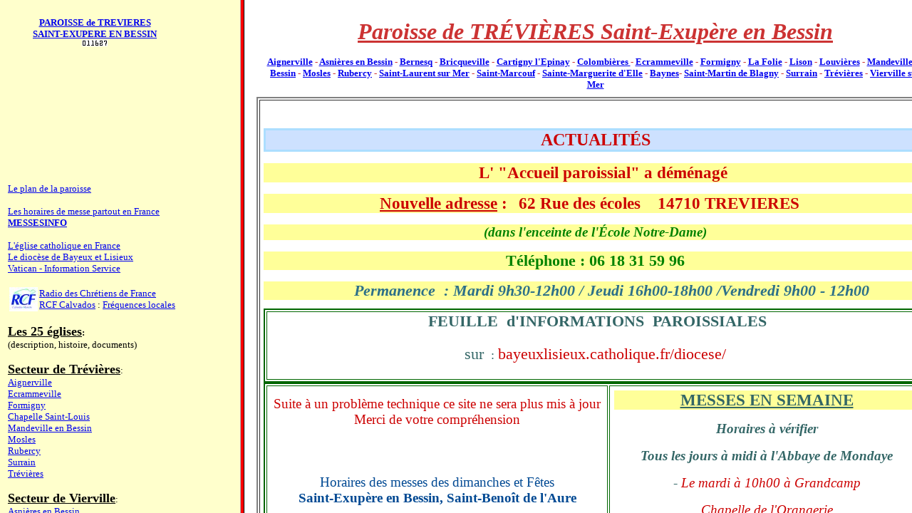

--- FILE ---
content_type: text/html
request_url: https://treviereparoisse.legtux.org/
body_size: 364
content:
<html>
<head>
<title>Paroisse Saint Exup&egrave;re en Bessin</title>
<meta http-equiv="Content-Type" content="text/html; charset=iso-8859-1">
<meta name="Description" content="paroisse, église, Saint Exupère, Bessin, Trévières, Vierville, Normandie">
<meta name="Keyworks" content="paroisse, église, Saint Exupère, Bessin, Trévières, Vierville, Normandie">
</head>
<frameset cols="337,*" frameborder="YES" border="6" framespacing="6" rows="*" bordercolor="#FF0000"> 
  <frame name="leftFrame" src="ParoisseMenu.htm" frameborder="YES" noresize>
  <frame name="mainFrame" src="ParoisseStExupere.htm">
</frameset>
<noframes> 
<body bgcolor="#FFFFFF" text="#000000">
</body>
</noframes> 
</html>


--- FILE ---
content_type: text/html
request_url: https://treviereparoisse.legtux.org/ParoisseMenu.htm
body_size: 1759
content:
<!DOCTYPE HTML PUBLIC "-//W3C//DTD HTML 4.01 Transitional//EN">
<html><head><title>Paroisse Menu</title>


































































































































<meta http-equiv="Content-Type" content="text/html; charset=iso-8859-1">
<meta name="Description" content="paroisse, église, Saint Exupère, Bessin, Trévières, Vierville, Normandie.">
<meta name="Keyworks" content="paroisse, église, Saint Exupère, Bessin, Trévières, Vierville, Normandie."></head><body bgcolor="#ffffcc" text="#000000">
<table width="250">
  <tbody><tr>
    <td height="1045"> 
      <p align="center"><font size="3"><a href="ParoisseStExupere.htm" target="mainFrame"><font size="2"><b>PAROISSE 
        de TREVIERES<br>
        SAINT-EXUPERE EN BESSIN</b></font></a><br>
        <img src="http://perso0.free.fr/cgi-bin/wwwcount.cgi?df=%5Bparoisse.st.exupere%5D.dat&amp;dd=E&amp;ft=0"></font></p>
      
      
      
      <p style="text-align: center;"><span style="color: rgb(0, 102, 0);"><font size="2"><font size="2"><font size="2"><font size="2"><font size="2"><font size="2"><font size="2"><font size="2"><font size="2"><font size="2"><font size="2"><font size="2"><font size="2"><font size="2"><font size="2"><font size="2"><font size="2"><font size="2"><font size="2"><font size="2"><font size="2"><font size="2"><font size="2"><font size="2"><font size="2"><b><br>
</b></font></font></font></font></font></font></font></font></font></font></font></font></font></font></font></font></font></font></font></font></font></font></font></font></font></span></p>
      <p style="text-align: center;"><a href="BP09-20.jpg" target="_blank"><span style="color: rgb(0, 102, 0);"></span></a><a href="BP06-23.jpg" target="_blank"><font size="2"><font size="2"><font size="2"><font size="2"><font size="2"><font size="2"><font size="2"><font size="2"><font size="2"><font size="2"><font size="2"><font size="2"><font size="2"><font size="2"><font size="2"><font size="2"><font size="2"><font size="2"><font size="2"><font size="2"><font size="2"><font size="2"><font size="2"><font size="2"><font size="2"><b><br>
      </b></font></font></font></font></font></font></font></font></font></font></font></font></font></font></font></font></font></font></font></font></font></font></font></font></font></a></p>
      <p style="text-align: center;"><font size="2"><font size="2"><font size="2"><font size="2"><font size="2"><font size="2"><font size="2"><font size="2"><font size="2"><font size="2"><font size="2"><font size="2"><font size="2"><font size="2"><font size="2"><font size="2"><font size="2"><font size="2"><font size="2"><font size="2"><font size="2"><font size="2"><font size="2"><font size="2"><font size="2"><span style="font-style: italic;"></span></font></font></font></font></font></font></font></font></font></font></font></font></font></font></font></font></font></font></font></font></font></font></font></font></font><a href="BP06-23.jpg" target="_blank"><font size="2"><font size="2"><font size="2"><font size="2"><font size="2"><font size="2"><font size="2"><font size="2"><font size="2"><font size="2"><font size="2"><font size="2"><font size="2"><font size="2"><font size="2"><font size="2"><font size="2"><font size="2"><font size="2"><font size="2"><font size="2"><font size="2"><font size="2"><font size="2"><font size="2"><b style="text-decoration: underline;"><br>
      </b></font></font></font></font></font></font></font></font></font></font></font></font></font></font></font></font></font></font></font></font></font></font></font></font></font></a></p>

      


      
      
      

      







      <p align="left"><font size="2"><span style="font-style: italic;"><span style="text-decoration: underline;"></span></span><span style="font-style: italic;"></span><br>
</font></p>
      <p align="left"><font size="2"><br>
        <a href="Laquestionducatechisme.htm" target="mainFrame"></a></font><font size="2"><br>
        </font></p>

      <p align="left"><font size="2"><a href="PlanParoisse.jpg" target="mainFrame">Le 
        plan de la paroisse</a><br>
        <br>
        <a href="http://messesinfo.cef.fr/" target="mainFrame">Les horaires de 
        messe partout en France</a><br>
        <b><font color="#ff0000"><a href="http://messesinfo.cef.fr/" target="mainFrame">MESSESINFO</a></font></b><br>
        <a href="http://www.cef.fr/" target="_blank"><br>
        L'église catholique en France</a><br>
        <a href="http://bayeuxlisieux.catholique.fr/" target="_blank">Le 
        diocèse de Bayeux et Lisieux</a><br>
        <a href="http://www.vaticanstate.va/FR/Services/Vatican_Information_Service/" target="mainFrame">Vatican 
        - Information Service</a></font></p>
      <table cellpadding="0" width="100%">
        <tbody><tr> 
          <td width="6%"><font size="2"><a href="http://www.rcf.fr" target="_blank"><img src="logoRCF.jpg" height="34" width="40"></a></font></td>
          <td width="94%"><font size="2"><a href="http://www.rcf.fr" target="_blank">Radio 
            des Chrétiens de France<br>
            RCF Calvados</a> : <a href="http://www.rcf.fr/article.php3?id_article=5219&amp;id_locale=43" target="mainFrame">Fréquences 
            locales </a></font></td>
        </tr>
      </tbody></table>
      <p align="left"><font size="2"><b><font size="4"><u>Les 25 églises</u></font>:</b><br>
        (description, histoire, documents)<br>
        <br>
        <b><font size="4"><u>Secteur de Trévières</u></font></b>:<br>
        <a href="DocAignerville/Aignerville.htm" target="mainFrame">Aignerville</a><br>
        <a href="DocEcrammeville/EcrammevilleEglise.htm" target="mainFrame">Ecrammeville</a><br>
        <a href="DocFormigny/FormignyEglise.htm" target="mainFrame">Formigny</a><br>
        <a href="DocFormignyStL/FormignyChapelleStLouis.htm" target="mainFrame">Chapelle 
        Saint-Louis</a><br>
        <a href="DocMandeville/MandevilleEglise.htm" target="mainFrame">Mandeville 
        en Bessin</a><br>
        <a href="DocMosles/MoslesEglise.htm" target="mainFrame">Mosles</a><br>
        <a href="DocRubercy/RubercyEglise.htm" target="mainFrame">Rubercy</a><br>
        <a href="DocSurrain/SurrainEglise.htm" target="mainFrame">Surrain</a><br>
        <a href="DocTrevieres/TrevieresEglise.htm" target="mainFrame">Trévières</a><br>
        <br>
        <b><font size="4"><u>Secteur de Vierville</u></font></b>:<br>
        <a href="DocAsnieres/Asnieres.htm" target="mainFrame">Asnières 
        en Bessin</a><br>
        <a href="DocLouvieres/HistoireLouvieresEglise.htm" target="_blank">Louvières</a><br>
        <a href="DocLouvieres/ChapelleGruchy.htm" target="mainFrame">Chapelle 
        de Gruchy</a><br>
        <a href="DocStLaurent/EgliseStLaurent.htm" target="mainFrame">Saint-Laurent 
        sur Mer</a><br>
        <a href="DocVierville/HistoireEgliseVierville.htm" target="mainFrame">Vierville 
        sur Mer</a><br>
        <br>
        <b><font size="4"><u>Secteur de Notre Dame de la Route</u></font></b>:<br>
        <a href="DocBernesq/BernesqEglise.htm" target="_blank">Bernesq</a><br>
        <a href="DocBricqueville/BricquevilleEglise.htm" target="mainFrame">Bricqueville</a><br>
        <a href="DocCartigny/CartignyEglise.htm" target="mainFrame">Cartigny l'Epinay</a><br>
        <a href="DocColombieres/ColombEglise.htm" target="_blank">Colombières</a><br>
        &nbsp;&nbsp;&nbsp;&nbsp;<b><a href="AtelierBroderie.htm" target="mainFrame">L'atelier 
        de broderie</a></b><br>
        <a href="DocLaFolie/LaFolieEglise.htm" target="mainFrame">La Folie</a><br>
        <a href="DocLison/LisonEglise.htm" target="mainFrame">Lison</a><br>
        <a href="DocStMarcouf/StMarcoufEglise.htm" target="mainFrame">Saint-Marcouf 
        du Rochy</a><br>
        <a href="DocStMartinBlagny/StMartinBlagnyEglise.htm" target="mainFrame">Saint-Martin 
        de Blagny</a><br>
        <a href="DocSteMargueriteElle/SteMargElleEglise.htm" target="mainFrame">Sainte-Marguerite 
        d'Elle</a><br>
        <a href="DocSteMargueriteBaynes/SteMargElleBaynesEglise.htm" target="mainFrame">Baynes</a><br>
        <a href="DocNDRoute/NDRouteChapelle.htm" target="mainFrame">Notre-Dame 
        de la Route</a></font></p>
</td>
  </tr>
</tbody></table>
<p align="center">&nbsp;</p>
<p align="center">&nbsp;</p>
</body></html>

--- FILE ---
content_type: text/html
request_url: https://treviereparoisse.legtux.org/ParoisseStExupere.htm
body_size: 9876
content:
<!DOCTYPE HTML PUBLIC "-//W3C//DTD HTML 4.01 Transitional//EN">
<html><head><title>Paroisse Saint-Exupère</title>








































































































































































































































































































































































































































<meta http-equiv="Content-Type" content="text/html; charset=iso-8859-1"></head><body bgcolor="#ffffff" text="#000000">
<table cellpadding="7" width="800">
  <tbody><tr> 
    <td height="3488"> 
      <div align="center"> 
        <table align="center" cellpadding="7" width="100%">
          <tbody><tr> 
            <td> 
              <div align="center"><b><font color="#cc3333" size="6"><u><i>Paroisse de TRÉVIÈRES Saint-Exupère en Bessin</i><br>
                <font size="2"><br>
                </font></u><font size="2"><a href="DocAignerville/Aignerville.htm">Aignerville</a> 
                - <a href="DocAsnieres/Asnieres.htm" target="mainFrame">Asnières 
                en Bessin</a> - <a target="_blank" href="DocBernesq/BernesqEglise.htm">Bernesq</a> 
                - <a href="DocBricqueville/BricquevilleEglise.htm">Bricqueville</a> 
                - <a href="DocCartigny/CartignyEglise.htm">Cartigny l'Epinay</a> 
                - <a target="_blank" href="DocColombieres/ColombEglise.htm">Colombières 
                </a>- <a href="DocEcrammeville/EcrammevilleEglise.htm">Ecrammeville</a> 
                - <a href="DocFormigny/FormignyEglise.htm">Formigny</a> - <a href="DocLaFolie/LaFolieEglise.htm">La 
                Folie</a> - <a href="DocLison/LisonEglise.htm">Lison</a> - <a target="_blank" href="DocLouvieres/HistoireLouvieresEglise.htm">Louvières</a> 
                - <a href="DocMandeville/MandevilleEglise.htm">Mandeville en Bessin</a> 
                - <a href="DocMosles/MoslesEglise.htm">Mosles</a> - <a href="DocRubercy/RubercyEglise.htm">Rubercy</a> 
                - <a href="DocStLaurent/EgliseStLaurent.htm">Saint-Laurent sur 
                Mer</a> - <a href="DocStMarcouf/StMarcoufEglise.htm">Saint-Marcouf</a> 
                - <a href="DocSteMargueriteElle/SteMargElleEglise.htm">Sainte-Marguerite 
                d'Elle</a> - <a href="DocSteMargueriteBaynes/SteMargElleBaynesEglise.htm">Baynes</a>- 
                <a href="DocStMartinBlagny/StMartinBlagnyEglise.htm">Saint-Martin 
                de Blagny</a> - <a href="DocSurrain/SurrainEglise.htm">Surrain</a> 
                - <a href="DocTrevieres/TrevieresEglise.htm">Trévières</a> 
                - <a href="DocVierville/HistoireEgliseVierville.htm">Vierville 
                sur Mer</a></font></font></b></div>
            </td>
          </tr>
        </tbody></table>
        <table style="width: 864px; text-align: left; height: 2394px; font-weight: bold;" border="2" cellpadding="5">
          <tbody> 
          <tr> 
            <td style="height: 50%; width: 100%; text-align: center;">
            <div style="text-align: left;"> 
               
                 
                  
            
            </div><div style="text-align: center; font-weight: normal;"><font size="3"><span style="color: rgb(204, 0, 0);"><span style="color: rgb(43, 64, 210);"><span style="font-style: italic;"></span><br>
</span></span></font></div>
            <p><big><font size="3"><big><span style="color: rgb(204, 0, 0);"> 
                    </span></big></font></big></p>



                  
            
            <table style="font-weight: bold; text-align: left; margin-left: auto; margin-right: auto; background-color: rgb(172, 222, 255);" width="100%">


                    <tbody><tr>
                      <td>
                        <div style="background-color: rgb(205, 225, 255);" align="center"><font face="Times New Roman, Times, serif"><font color="#cc0000" size="5">ACTUALITÉS</font></font></div>
                      </td>
                    </tr>
                  </tbody>
            
            </table>


                  
                  
            
            
            <p style="background-color: rgb(255, 255, 153);"><big><font size="3"><big><span style="color: rgb(204, 0, 0);">&nbsp;&nbsp;&nbsp;<big> 
                    L' "Accueil paroissial" a déménagé</big></span></big></font></big></p>
            <p style="background-color: rgb(255, 255, 153);"><big><font size="3"><big><span style="color: rgb(204, 0, 0);"><big><span style="text-decoration: underline;">Nouvelle adresse</span> :&nbsp;</big>&nbsp; <big>62 Rue des écoles&nbsp; &nbsp; 14710 TREVIERES</big> &nbsp;</span></big></font></big><font size="2"><big><big style="color: rgb(51, 102, 255);"><big style="color: rgb(0, 130, 0);"><big><small>&nbsp; <br>
</small></big></big></big></big></font></p>
            <p style="background-color: rgb(255, 255, 153);"><font size="2"><big><big style="color: rgb(51, 102, 255);"><big style="color: rgb(0, 130, 0);"><big><small><small><span style="font-style: italic;">(dans l'enceinte de l'École Notre-Dame)</span></small><br>
            </small></big></big></big></big></font></p>
            <p style="background-color: rgb(255, 255, 153);"><font size="2"><big><big style="color: rgb(102, 102, 102); font-family: Cambria;"><big><big><small><span style="font-style: italic;"><small><big><span style="color: rgb(65, 130, 130);"></span></big><span style="color: rgb(65, 130, 130);"></span><big><span style="color: rgb(65, 130, 130);"></span></big></small></span><small style="font-weight: normal; font-style: italic;"><a href="GUIDEdesPAROISSES2015-2016.pdf" target="_blank"><small><big><span style="color: rgb(65, 130, 130);"><small><span style="font-style: italic; font-weight: normal;"></span><span style="font-style: italic; font-weight: normal;"></span></small></span></big></small></a><big><span style="color: rgb(65, 130, 130);"></span></big></small><span style="font-style: italic;"><small><span style="color: rgb(65, 130, 130);"></span></small></span></small></big></big></big><big style="color: rgb(51, 102, 255);"><big style="color: rgb(0, 130, 0);"><big><small><a href="GUIDEdesPAROISSES2015-2016.pdf" target="_blank"><span style="color: rgb(65, 130, 130);"></span></a> 
                    Téléphone : 06 18 31 59 96<br></small></big></big></big></big></font></p>
            <div style="text-align: center; background-color: rgb(255, 255, 153);"><font size="2"><big><big style="color: rgb(51, 102, 255);"><big style="color: rgb(0, 130, 0);"><big><small>
                    &nbsp;&nbsp;&nbsp; &nbsp; &nbsp; &nbsp; &nbsp; &nbsp; &nbsp;</small></big></big></big><big style="color: rgb(45, 112, 137);"><big><big><big><small><small><small><span style="font-style: italic;"> <big>Permanence&nbsp; : Mardi 9h30-12h00 / Jeudi 16h00-18h00 /Vendredi 9h00 - 12h00</big></span></small></small></small></big></big></big></big></big></font><font size="2"><big><big style="color: rgb(45, 112, 137);"><big><big><big><small><small><small><span style="font-style: italic;"></span></small></small></small></big></big></big></big><big style="color: rgb(51, 102, 255);"><big style="color: rgb(0, 130, 0);"><big><small><small><small>&nbsp;&nbsp; &nbsp;&nbsp;&nbsp; &nbsp;&nbsp; 
                    &nbsp;</small></small></small></big></big></big></big></font><font size="2"><big><big style="color: rgb(51, 102, 255);"><big style="color: rgb(0, 130, 0);"><big><small><small><small><big style="color: rgb(204, 0, 0);"><big><small><span style="font-weight: normal;">&nbsp; </span></small></big></big></small></small></small></big></big></big></big></font><big style="color: rgb(136, 136, 136);"><big><span style="font-style: italic;"></span></big></big><br>

            </div>

            <small><small><br></small></small><font size="2"><big><big style="color: rgb(51, 102, 255);"><big style="color: rgb(0, 130, 0);"><big><small><small><small></small></small></small></big></big></big></big></font><table style="text-align: left; margin-left: auto; margin-right: auto; color: rgb(51, 102, 102);" border="2" bordercolor="#006600" width="100%">


                    <tbody> 
                    <tr>
                      <td>
                        <div align="center"><big><font style="background-color: white;" size="+1"><small><big><big>&nbsp;</big></big></small></font></big><font size="+1"><small><small><big><big><span style="background-color: rgb(255, 255, 153);"><big><span style="background-color: white;"></span></big><span style="font-weight: bold; background-color: rgb(102, 255, 255);"><big><span style="background-color: white;">FEUILLE&nbsp; d'INFORMATIONS&nbsp; 
                          PAROISSIALES </span></big><br></span><span style="background-color: rgb(255, 255, 102);"><span style="color: rgb(51, 102, 102); background-color: rgb(153, 255, 153);"><br>
</span></span></span></big></big></small></small></font>
                  <div style="text-align: center;"><font size="+1"><small><small><big><big><span style="background-color: rgb(255, 255, 153);"><span style="background-color: rgb(255, 255, 102);"><span style="color: rgb(51, 102, 102); background-color: rgb(153, 255, 153);"><span style="font-style: italic;"></span><span style="background-color: rgb(255, 153, 255);"></span><span style="background-color: white;"><big>sur</big>&nbsp;  : <big style="color: rgb(204, 0, 0);">bayeuxlisieux.catholique.fr/diocese/</big></span></span></span></span></big></big></small></small></font><big style="color: rgb(204, 0, 0);"><font size="+1"><small><big><big><span style="background-color: rgb(255, 255, 153);"><span style="background-color: rgb(102, 255, 255);"></span><big><span style="font-weight: bold; background-color: yellow;"></span></big></span></big></big></small></font></big><font size="+1"><small><small><big><big><span style="background-color: rgb(255, 255, 153);"><span style="background-color: rgb(255, 255, 102);"><span style="color: rgb(51, 102, 102); background-color: rgb(153, 255, 153);"><span style="background-color: white;"><big style="color: rgb(204, 0, 0);"><big> </big></big><span style="color: rgb(204, 0, 0);"><span style="font-style: italic;"></span></span><br>
</span></span></span></span></big></big></small></small></font>
                  <font size="+1"><small><small><big><big><span style="background-color: rgb(255, 255, 153);"><span style="background-color: rgb(255, 255, 102);"><span style="color: rgb(51, 102, 102); background-color: rgb(153, 255, 153);"><span style="background-color: white;"></span></span></span></span></big></big></small></small></font></div>
                  <font size="+1"><small><small><big><big><span style="background-color: rgb(255, 255, 153);"><span style="background-color: rgb(255, 255, 102);"><span style="color: rgb(51, 102, 102); background-color: rgb(153, 255, 153);"><span style="background-color: white;">&nbsp; &nbsp;&nbsp;&nbsp;&nbsp;&nbsp;&nbsp;&nbsp;&nbsp;&nbsp;&nbsp;
&nbsp; &nbsp; &nbsp; &nbsp; &nbsp; &nbsp; &nbsp; &nbsp; &nbsp; &nbsp;
&nbsp; &nbsp;&nbsp;  <small><span style="font-style: italic;"><br>
                  </span></small></span>
                  <small style="background-color: white;"><span style="font-style: italic;"></span></small></span><span style="background-color: rgb(153, 255, 153);"></span><span style="background-color: white;"></span></span></span></big></big></small></small></font>
</div>
                      </td>
                    </tr>


                  </tbody>
            
            </table>


                  
            
            <table style="text-align: left; margin-left: auto; margin-right: auto;" border="2" bordercolor="#006600" cellpadding="6" width="100%">


                    <tbody> 
                    <tr>
                      <td height="76" width="52%">
                  <div style="background-color: white;" align="center"><big><span style="color: rgb(0, 51, 102);"><font><span style="color: rgb(204, 0, 0);">Suite à un problème technique ce site ne sera plus mis à jour</span><br style="color: rgb(204, 0, 0);">
                  <span style="color: rgb(204, 0, 0);">Merci de votre compréhension</span><br>
                  <br>
                  <br>
                  <br>
                  <span style="color: rgb(0, 73, 147);">Horaires des 
                          messes des dimanches et Fêtes</span><br style="color: rgb(0, 73, 147);"></font><span style="font-weight: bold;"><span style="color: rgb(0, 73, 147);">Saint-Exupère en Bessin, Saint-Benoît de l'Aure</span><br style="color: rgb(0, 73, 147);"><span style="color: rgb(0, 73, 147);"></span></span></span></big><big><span style="color: rgb(0, 51, 102);"><span style="font-weight: bold;"><big style="color: rgb(0, 51, 102);"><span style="text-decoration: underline;"><big><span style="color: rgb(0, 51, 102);"><span style="color: rgb(0, 51, 102);"></span></span></big></span></big></span></span></big><big><span style="color: rgb(0, 51, 102);"><span style="font-weight: bold;"><big style="color: rgb(0, 51, 102);"><span style="text-decoration: underline;"><big><span style="color: rgb(0, 51, 102);"></span></big></span></big></span></span></big><big><span style="color: rgb(0, 51, 102);"><span style="font-weight: bold;"><big style="color: rgb(0, 51, 102);"><big style="color: rgb(204, 0, 0);"><small><small><big><big><small><span style="color: rgb(87, 175, 175);"><span style="text-decoration: underline;"></span></span></small></big></big></small></small></big></big></span><big style="color: rgb(0, 51, 102);"><big style="color: rgb(204, 0, 0);"><small><small><big><big><small><span style="color: rgb(87, 175, 175);"></span></small></big></big></small></small></big></big><big style="color: rgb(0, 51, 102);"><big style="color: rgb(204, 0, 0);"><small><small><big><big><small><span style="color: rgb(204, 0, 0);"><small style="font-style: italic;"><span style="color: rgb(0, 102, 0);"><br style="color: rgb(51, 102, 255);">
                  </span></small>
                  <span style="color: rgb(39, 108, 188);"><span style="font-weight: bold;"></span></span><span style="color: rgb(39, 108, 188);"></span><span style="font-weight: bold;"><span style="font-style: italic;"></span><span style="color: rgb(0, 102, 0);"></span></span><span style="color: rgb(0, 102, 0);"><span style="color: rgb(204, 0, 0);"><small style="color: rgb(0, 73, 147);"><span style="font-weight: bold;">En règle générale</span>,<br>

le Dimanche, messe à <span style="text-decoration: underline;">11h00</span> à Trévières <br>
et 11h00 à Isigny-Sur-Mer.<br>
                  </small><span style="color: rgb(0, 73, 147);">&nbsp;</span><small style="color: rgb(0, 73, 147);">Messe à Grandcamp (Maisy ou ND) à 9h30<br>
<br>
                  </small>
                  <small><span style="font-style: italic; color: rgb(0, 73, 147);"><small>Vérifier les horaires en page 1 de la feuille paroissiale<br>
à trouver sur le site du diocèse<br>
</small>
                  <br>
                  </span><span style="text-decoration: underline; color: rgb(0, 73, 147);">Messe anticipée du dimanche</span><small style="color: rgb(0, 73, 147);"><span style="font-style: italic;"><br>
                  </span></small><small style="color: rgb(0, 73, 147);"><span style="font-style: italic;"></span></small><big><small><span style="color: rgb(0, 73, 147);">Samedi 18h00 à ND de La Route (Lison-gare)</span><br><br>
</small></big></small></span></span></span></small></big></big></small></small></big></big></span></big><big><span style="color: rgb(0, 51, 102);"><big style="color: rgb(0, 51, 102);"><big style="color: rgb(204, 0, 0);"><small><small><big><big><small><span style="color: rgb(204, 0, 0);"><span style="color: rgb(0, 102, 0);"><span style="color: rgb(204, 0, 0);"></span></span></span></small></big></big></small></small></big></big></span></big><big><span style="color: rgb(0, 51, 102);"><big style="color: rgb(0, 51, 102);"><big style="color: rgb(204, 0, 0);"><small><small><big><big><small><span style="color: rgb(204, 0, 0);"><span style="color: rgb(0, 102, 0);"><span style="color: rgb(204, 0, 0);"><small><big><br>
                  <span style="color: rgb(0, 102, 0);"><span style="font-style: italic;"></span><span style="font-weight: bold;"><br>
                  <small><small><br>
</small></small></span></span></big></small></span></span></span></small></big></big></small></small></big></big></span></big><big><span style="color: rgb(0, 51, 102);"><big style="color: rgb(0, 51, 102);"><big style="color: rgb(204, 0, 0);"><small><small><big><big><small><span style="color: rgb(204, 0, 0);"><span style="color: rgb(0, 102, 0);"><span style="color: rgb(204, 0, 0);"><span style="font-style: italic;"><span style="color: rgb(0, 102, 0);"><span style="color: rgb(0, 73, 147); font-weight: bold;">ADORATION DU SAINT-SACREMENT</span></span></span></span></span></span></small></big></big></small></small></big></big></span></big><br>
                  <big><span style="color: rgb(0, 51, 102);"><big style="color: rgb(0, 51, 102);"><big style="color: rgb(204, 0, 0);"><small><small><big><big><small><span style="color: rgb(204, 0, 0);"><span style="color: rgb(0, 102, 0);"><span style="color: rgb(204, 0, 0);"><small><big><span style="color: rgb(0, 102, 0);"><span style="font-weight: bold;"><small><small>
                  <span style="background-color: yellow;"><br>
                  </span></small></small></span></span></big></small></span></span></span></small></big></big></small></small></big></big></span></big><big><span style="color: rgb(0, 51, 102);"><big style="color: rgb(0, 51, 102);"><big style="color: rgb(204, 0, 0);"><small><small><big><big><small><span style="color: rgb(204, 0, 0);"><span style="color: rgb(0, 102, 0);"><span style="color: rgb(204, 0, 0);"><span style="font-style: italic;"><span style="color: rgb(0, 102, 0);"><span style="color: rgb(0, 73, 147);">- Tous les 1ers lundis du mois </span></span></span></span></span></span></small></big></big></small></small></big></big></span></big><big><span style="color: rgb(0, 51, 102);"><big style="color: rgb(0, 51, 102);"><big style="color: rgb(204, 0, 0);"><small><small><big><big><small><span style="color: rgb(204, 0, 0);"><span style="color: rgb(0, 102, 0);"><span style="color: rgb(204, 0, 0);"><span style="font-style: italic;"><span style="color: rgb(0, 102, 0);"><span style="color: rgb(0, 73, 147);">à Isigny <br>
de 17h00 à 18h00.</span></span></span></span></span></span></small></big></big></small></small></big></big></span></big><br>
                  <big><span style="color: rgb(0, 51, 102);"><big style="color: rgb(0, 51, 102);"><big style="color: rgb(204, 0, 0);"><small><small><big><big><small><span style="color: rgb(204, 0, 0);"><span style="color: rgb(0, 102, 0);"><span style="color: rgb(204, 0, 0);"><small><big><span style="color: rgb(0, 102, 0);"><span style="font-weight: bold;"><small><small><span style="background-color: yellow;">
                  </span></small></small></span></span><span style="font-weight: bold; color: rgb(0, 102, 0); text-decoration: underline;"></span>
                  <span style="text-decoration: underline;"></span><span style="background-color: yellow;"></span><span style="color: rgb(153, 0, 0);"><span style="font-weight: bold;"></span><span style="font-weight: bold;"><span style="background-color: yellow;"></span></span></span></big><span style="font-style: italic;"><span style="background-color: yellow;"></span></span></small></span><span style="color: rgb(204, 0, 0);"><span style="color: rgb(29, 54, 127);"><small><span style="font-style: italic;"></span></small></span></span><span style="font-weight: bold; color: rgb(204, 0, 0); background-color: yellow;"><br>
                  </span><span style="color: rgb(204, 0, 0); background-color: yellow;">
                  <span style="font-style: italic;"></span><span style="font-style: italic;"><span style="color: rgb(0, 102, 0);"><span style="color: rgb(204, 0, 0); font-weight: bold;"><span style="color: rgb(29, 54, 127); text-decoration: underline;"></span></span></span></span></span></span></span></small></big></big></small></small></big></big></span></big><big><span style="color: rgb(0, 51, 102);"><big style="color: rgb(0, 51, 102);"><big style="color: rgb(204, 0, 0);"><small><small><big><big><small><span style="color: rgb(204, 0, 0);"><span style="color: rgb(0, 102, 0);"><span style="color: rgb(204, 0, 0);"><span style="font-style: italic;"><span style="color: rgb(0, 102, 0);"><span style="color: rgb(0, 73, 147);">
- Tous les samedis à l'Abbaye de Mondaye<br>
de 17h45 à 18h30</span></span></span></span></span></span></small></big></big></small></small></big></big></span></big><br>
                  <big><big><span style="color: rgb(138, 46, 138);"><small><big><span style="font-weight: bold;"><span style="color: rgb(119, 39, 119);">&nbsp;
                  </span><br>
                  </span></big></small></span></big></big><big><span style="color: rgb(0, 51, 102);"><big style="color: rgb(0, 51, 102);"><big style="color: rgb(204, 0, 0);"><small><small><big><big><small><span style="color: rgb(204, 0, 0);"><span style="color: rgb(0, 102, 0);"><span style="color: rgb(204, 0, 0);"><span style="font-style: italic;"><span style="color: rgb(0, 102, 0);"><span style="color: rgb(204, 0, 0); font-weight: bold;"></span></span></span></span></span></span></small></big></big></small></small></big></big></span></big><big><span style="color: rgb(0, 51, 102);"><big style="color: rgb(0, 51, 102);"><big style="color: rgb(204, 0, 0);"><small><small><big><big><small><span style="color: rgb(204, 0, 0);"><span style="color: rgb(0, 102, 0);"><span style="color: rgb(204, 0, 0);"><span style="font-style: italic;"><span style="color: rgb(0, 102, 0);"><span style="color: rgb(0, 73, 147); font-weight: bold;"></span></span></span></span></span></span></small></big></big></small></small></big></big></span></big><big><span style="color: rgb(0, 51, 102);"><big style="color: rgb(0, 51, 102);"><big style="color: rgb(204, 0, 0);"><small><small><big><big><small><span style="color: rgb(204, 0, 0);"><span style="color: rgb(0, 102, 0);"><span style="color: rgb(204, 0, 0);"><span style="font-style: italic;"><span style="color: rgb(0, 102, 0);"><span style="color: rgb(0, 73, 147); font-weight: bold;"></span></span></span></span></span></span></small></big></big></small></small></big></big></span></big>
                  <big><span style="color: rgb(0, 51, 102);"><big style="color: rgb(0, 51, 102);"><big style="color: rgb(204, 0, 0);"><small><small><big><big><small><span style="color: rgb(204, 0, 0);"><span style="color: rgb(0, 102, 0);"><span style="color: rgb(204, 0, 0);"><span style="font-style: italic;">
                  </span></span><span style="font-weight: bold; color: rgb(39, 108, 188);"><span style="text-decoration: underline; color: rgb(204, 0, 0);"></span></span></span></span></small></big></big></small></small></big></big></span></big><big><span style="color: rgb(0, 51, 102);"><big style="color: rgb(0, 51, 102);"><big style="color: rgb(204, 0, 0);"><small><small><big><big><small><span style="color: rgb(204, 0, 0);"><span style="color: rgb(0, 102, 0);"><span style="color: rgb(39, 108, 188);"></span><span style="color: rgb(39, 108, 188);"><span style="color: rgb(204, 0, 0); font-style: italic;"></span></span><span style="font-weight: bold; color: rgb(39, 108, 188); background-color: yellow;"></span></span></span></small></big></big></small></small></big></big></span></big><big><span style="color: rgb(138, 46, 138); font-weight: bold;"><br><span style="text-decoration: underline;"></span></span><span style="color: rgb(138, 46, 138);"><span style="font-style: italic;"></span></span></big><br>
                  <big><span style="color: rgb(0, 51, 102);"><big style="color: rgb(0, 51, 102);"><big style="color: rgb(204, 0, 0);"><small><small><big><big><small><span style="color: rgb(204, 0, 0);"><span style="color: rgb(0, 102, 0);"><span style="font-weight: bold; color: rgb(39, 108, 188); background-color: yellow;"><br>
                  </span></span><span style="font-weight: bold; background-color: yellow;"></span><span style="font-weight: bold; text-decoration: underline; background-color: yellow;"></span>
                  </span></small></big></big></small></small></big></big><span style="font-weight: bold; background-color: yellow;"><big style="color: rgb(0, 51, 102);"><big style="color: rgb(204, 0, 0);"><small><small><big><big><small><span style="color: rgb(204, 0, 0);"><span style="font-style: italic;"></span></span><span style="color: rgb(87, 175, 175);"><span style="text-decoration: underline;"></span></span></small></big></big></small></small></big></big></span><big style="color: rgb(0, 51, 102); background-color: yellow;"><big style="color: rgb(204, 0, 0);"><small><small><big><big><small><span style="color: rgb(87, 175, 175);"><span style="font-style: italic; color: rgb(51, 51, 51);"></span><span style="font-weight: bold;"><span style="color: rgb(204, 0, 0); text-decoration: underline;"></span></span><span style="font-weight: bold;"><span style="color: rgb(204, 0, 0);"><span style="color: rgb(51, 102, 255);"><span style="text-decoration: underline;"></span></span></span></span><span style="font-weight: bold;"><small><small><small><span style="font-style: italic;"></span></small></small></small></span></span></small></big></big></small></small></big></big><span style="font-weight: bold; background-color: yellow;"><big style="color: rgb(0, 51, 102);"><big style="color: rgb(204, 0, 0);"><small><small><big><big><small><span style="color: rgb(87, 175, 175);"></span><span style="color: rgb(204, 51, 204);"></span></small></big></big></small></small></big></big></span></span></big><big style="background-color: yellow;"><span style="color: rgb(0, 51, 102);"></span></big><big style="background-color: yellow;"><span style="color: rgb(0, 51, 102);"><big style="color: rgb(204, 51, 204);"><big><small><small><big><big><small><span style="font-weight: bold;"></span></small></big></big></small></small></big></big></span></big><big style="background-color: yellow;"><span style="color: rgb(0, 51, 102);"><span style="font-weight: bold;"><big style="color: rgb(0, 51, 102);"><span style="text-decoration: underline;"><big><span style="color: rgb(0, 51, 102);"><span style="color: rgb(0, 51, 102);"><small><small> </small></small></span></span></big></span></big></span></span></big><big style="background-color: yellow;"><span style="color: rgb(0, 51, 102);"><span style="font-weight: bold;"><big style="color: rgb(0, 51, 102);"><span style="text-decoration: underline;"><big><span style="color: rgb(0, 51, 102);"><span style="color: rgb(0, 51, 102);"><small><small><big><big><span style="color: rgb(0, 102, 0);"></span></big></big></small></small></span></span></big></span></big></span></span></big><big><span style="color: rgb(0, 51, 102);"><span style="font-weight: bold;"><big style="color: rgb(0, 51, 102);"><span style="text-decoration: underline; background-color: yellow;"><big><span style="color: rgb(0, 51, 102);"><span style="color: rgb(0, 51, 102);"></span></span></big></span><big style="background-color: yellow;"><span style="color: rgb(0, 51, 102);"><span style="color: rgb(0, 51, 102);"><small><small></small></small></span></span></big><big><span style="color: rgb(0, 51, 102);"><span style="color: rgb(0, 51, 102);"><small><small><br>
</small></small></span></span></big></big></span></span></big><a style="color: rgb(204, 0, 0);" href="AGENDAjuin23.jpg" target="_blank"><big><span style="font-weight: bold;"></span></big></a><br>
                  <big><span style="color: rgb(0, 51, 102);"><span style="font-weight: bold;"><big style="color: rgb(0, 51, 102);"><span style="text-decoration: underline;"><big><span style="color: rgb(0, 51, 102);"><span style="color: rgb(0, 51, 102);"><small><small><br>
                  <big><big><span style="color: rgb(0, 102, 0);"></span></big></big></small></small></span></span></big></span><big style="color: rgb(204, 0, 0);"><small><small><big><big><small></small></big></big></small></small></big><span style="text-decoration: underline;"><big><span style="color: rgb(0, 51, 102);"><span style="color: rgb(0, 51, 102);"><small><small><big><big><span style="color: rgb(0, 102, 0);"></span></big></big></small></small></span></span></big></span></big></span></span></big><big><span style="color: rgb(0, 51, 102);"><span style="font-weight: bold;"><big style="color: rgb(0, 51, 102);"><span style="text-decoration: underline;"><big><span style="color: rgb(0, 51, 102);"><span style="color: rgb(0, 51, 102);"></span></span></big></span></big></span><big style="color: rgb(0, 51, 102);"><span style="text-decoration: underline; color: rgb(51, 51, 153);"></span><big><span style="color: rgb(0, 51, 102);"><span style="color: rgb(0, 51, 102);"><small><small><big><big><span style="color: rgb(51, 51, 153);"></span></big></big></small></small></span></span></big></big><span style="font-weight: bold;"><big style="color: rgb(0, 51, 102);"><span style="text-decoration: underline;"><big><span style="color: rgb(0, 51, 102);"><span style="color: rgb(0, 51, 102);"></span></span></big></span></big></span></span></big><big><span style="color: rgb(0, 51, 102);"><span style="font-weight: bold;"><big style="color: rgb(0, 51, 102);"><span style="text-decoration: underline;"><big><span style="color: rgb(0, 51, 102);"><span style="color: rgb(0, 51, 102);"></span></span></big></span><span style="text-decoration: underline;"><big><span style="color: rgb(0, 51, 102);"><span style="color: rgb(0, 51, 102);"></span></span></big></span><big><span style="color: rgb(0, 51, 102);"><span style="color: rgb(0, 51, 102);"><small><span style="color: rgb(204, 0, 0);"></span><small style="color: rgb(204, 0, 0);"><span style="font-style: italic;"></span></small></small></span></span></big><span style="text-decoration: underline;"><big><span style="color: rgb(0, 51, 102);"><span style="color: rgb(0, 51, 102);"></span></span></big></span></big></span><big style="color: rgb(0, 51, 102);"><big><span style="color: rgb(0, 51, 102);"><span style="color: rgb(0, 51, 102);"></span></span></big></big><span style="font-weight: bold;"><big style="color: rgb(0, 51, 102);"><span style="text-decoration: underline;"><big><span style="color: rgb(0, 51, 102);"><span style="color: rgb(0, 51, 102);"></span></span></big></span></big></span><span style="font-weight: bold;"></span><big style="color: rgb(0, 51, 102);"><big><span style="color: rgb(0, 51, 102);"><span style="color: rgb(0, 51, 102);"><small><small><span style="font-style: italic;"></span></small><span style="font-weight: bold; text-decoration: underline;"></span><span style="font-weight: bold;"><span style="text-decoration: underline;"></span></span><span style="font-style: italic;"></span></small></span></span></big></big></span></big><big><span style="color: rgb(0, 51, 102);"><big style="color: rgb(0, 51, 102);"><big><span style="color: rgb(0, 51, 102);"><span style="color: rgb(0, 51, 102);"><small><span style="font-style: italic;"></span><span style="font-weight: bold; text-decoration: underline;"><span style="color: rgb(204, 0, 0);"></span></span><span style="font-weight: bold; text-decoration: underline;"></span><span style="font-style: italic;"></span>
                  <small><span style="color: rgb(204, 0, 0);"><span style="font-weight: bold; text-decoration: underline;"></span></span><span style="font-weight: bold;"><span style="color: rgb(204, 0, 0); background-color: yellow; text-decoration: underline;"></span></span></small></small></span></span></big></big></span></big><big><span style="color: rgb(0, 51, 102);"><big style="color: rgb(0, 51, 102);"><big><span style="color: rgb(0, 51, 102);"><span style="color: rgb(0, 51, 102);"></span></span></big></big></span></big><big><span style="color: rgb(0, 51, 102);"><big style="color: rgb(0, 51, 102);"><big><span style="color: rgb(0, 51, 102);"><span style="color: rgb(0, 51, 102);"><small><span style="text-decoration: underline; font-weight: bold;"></span><span style="font-weight: bold;"><span style="color: rgb(204, 51, 204);"></span></span><span style="text-decoration: underline; font-weight: bold;"></span></small></span></span></big></big></span></big><big><span style="color: rgb(0, 51, 102);"><big style="color: rgb(0, 51, 102);"><big><span style="color: rgb(0, 51, 102);"><span style="color: rgb(0, 51, 102);"><small><span style="color: red;"></span><span style="text-decoration: underline; font-weight: bold;"></span><span style="text-decoration: underline; font-weight: bold;"></span></small></span></span></big></big><span style="font-weight: bold;"><big style="color: rgb(0, 51, 102);"><span style="text-decoration: underline;"><big><span style="color: rgb(0, 51, 102);"><span style="color: rgb(0, 51, 102);">
                  </span></span></big></span><big><span style="color: rgb(0, 51, 102);"><span style="color: rgb(0, 51, 102);"></span></span></big></big></span></span></big><big><span style="color: rgb(0, 51, 102);"><span style="color: rgb(204, 0, 0); background-color: yellow;"><span style="background-color: white; color: rgb(0, 51, 102);"><span style="color: rgb(0, 153, 0);"><span style="font-style: italic;"><big style="font-weight: bold;"><span style="color: rgb(235, 0, 0);"></span></big></span></span></span></span></span></big><big><span style="color: rgb(0, 51, 102);"><span style="color: rgb(204, 0, 0); background-color: yellow;"><span style="background-color: white; color: rgb(0, 51, 102);"><span style="color: rgb(0, 153, 0);"><span style="font-style: italic;"><span style="color: rgb(235, 0, 0);"></span></span><span style="color: rgb(235, 0, 0);"></span><span style="color: rgb(235, 0, 0); font-weight: bold;"></span><span style="font-style: italic;"><span style="color: rgb(235, 0, 0);"></span></span></span></span></span></span></big>
                  <p align="center"><big><span style="font-style: italic; color: rgb(0, 51, 102);"><small><big><big><img style="width: 80px; height: 43px;" alt="" src="logoEGLISEINFO.jpg"></big></big></small></span></big></p><span style="color: rgb(197, 7, 24);"><big><big style="color: rgb(0, 133, 0);"><span style="color: rgb(230, 0, 0);"><span style="color: rgb(0, 102, 0);"><span style="color: rgb(230, 0, 0);"></span></span></span></big></big></span><span style="color: rgb(197, 7, 24);"><big><span style="font-weight: bold; text-decoration: underline; color: rgb(204, 0, 0);"></span><span style="color: rgb(204, 0, 0);"></span><span style="color: rgb(0, 133, 0);"><span style="color: rgb(204, 0, 0);"><span style="font-weight: bold; text-decoration: underline;"></span><span style="font-weight: bold; color: rgb(102, 102, 102);"></span><span style="color: white; background-color: red;"></span><span style="font-weight: bold; color: rgb(230, 0, 0);"></span><span style="text-decoration: underline; color: rgb(230, 0, 0);"></span></span></span></big></span><span style="color: rgb(197, 7, 24);"><span style="text-decoration: underline; color: rgb(0, 102, 0);"></span><span style="color: rgb(204, 0, 0);"></span></span><span style="color: rgb(197, 7, 24);"><big><span style="color: rgb(0, 133, 0);"></span><span style="font-weight: bold; color: rgb(0, 133, 0);"><span style="background-color: red; color: white;"></span></span><span style="color: rgb(0, 133, 0);"><span style="background-color: red; color: white;"></span></span><span style="color: rgb(0, 133, 0);"><span style="background-color: red; color: white;"><a style="color: white;" href="ANGELIQUE.jpg" target="_blank"><span style="font-style: italic; background-color: red;"></span></a></span></span><span style="font-weight: bold; color: rgb(0, 133, 0);"><span style="background-color: red; color: white;"></span></span><span style="color: rgb(0, 133, 0);"><span style="background-color: red; color: white;"></span></span><span style="font-weight: bold; color: rgb(0, 133, 0);"><span style="background-color: red; color: white;"></span></span></big></span><span style="color: rgb(197, 7, 24);"><big><span style="font-weight: bold; text-decoration: underline; color: rgb(0, 133, 0);"></span></big></span><span style="color: rgb(197, 7, 24);"><span style="color: rgb(0, 133, 0);">
                  </span></span><big><span style="font-style: italic; color: rgb(204, 0, 0);"></span><span style="font-style: italic; color: rgb(0, 51, 102);"><small> 
</small></span></big>
                  <p align="center"><big><span style="font-style: italic; color: rgb(0, 51, 102);"><small><big><big>N'hésitez pas à consulter <a style="color: rgb(0, 51, 102);" href="http://egliseinfo.catholique.fr/" target="_blank">Messes.info</a></big></big></small></span></big></p>

                  
                  <p align="center"><a style="color: rgb(0, 51, 102);" href="http://egliseinfo.catholique.fr/" target="_blank"><big><span style="font-style: italic; color: rgb(0, 51, 102);"><small><big><big><small><br>
</small></big></big></small></span></big></a></p>
<span style="color: rgb(197, 7, 24);"><big><big style="color: rgb(0, 133, 0);"><span style="color: rgb(230, 0, 0);"><span style="color: rgb(0, 102, 0);"><small><big><small><big><small><big><span style="color: rgb(204, 0, 0);"><span style="color: rgb(255, 102, 0);"><small><span style="font-style: italic;"></span></small></span></span></big></small></big></small></big></small></span></span></big></big></span><big><span style="color: rgb(0, 51, 102);"><big style="color: rgb(0, 51, 102);"><big><span style="color: rgb(0, 51, 102);"><span style="color: rgb(0, 51, 102);"><small><span style="font-weight: bold; text-decoration: underline;"></span><span style="font-weight: bold; text-decoration: underline;"></span><span style="font-weight: bold;"></span></small></span></span></big></big><span style="font-weight: bold;"><big style="color: rgb(0, 51, 102);"><big><span style="color: rgb(0, 51, 102);"><span style="color: rgb(0, 51, 102);"></span></span></big><span style="text-decoration: underline;"><big><span style="color: rgb(0, 51, 102);"><span style="color: rgb(0, 51, 102);"> </span></span></big></span></big></span></span></big><big><span style="color: rgb(0, 51, 102);"><span style="font-weight: bold;"><big style="color: rgb(0, 51, 102);"><span style="color: rgb(204, 0, 0); background-color: yellow;"><span style="background-color: white; color: rgb(0, 51, 102);"></span></span></big></span></span></big><big style="background-color: rgb(255, 255, 153);"><span style="color: rgb(0, 51, 102);"><big style="color: rgb(0, 51, 102);"><span style="color: rgb(204, 0, 0);"><span style="color: rgb(0, 51, 102);"></span></span></big></span></big><big style="background-color: rgb(255, 255, 153);"><span style="color: rgb(0, 51, 102);"><big style="color: rgb(0, 51, 102);"><span style="color: rgb(204, 0, 0);"><span style="color: rgb(0, 51, 102);"></span></span></big></span></big>

<div style="text-align: left;">
                  <big><span style="font-style: italic; color: rgb(0, 51, 102);"></span></big></div>
                  <big><span style="color: rgb(0, 51, 102);"></span><span style="font-style: italic; color: rgb(0, 51, 102);"><a style="color: rgb(0, 51, 102);" href="messedimanchesoirBayeux.jpg" target="_blank"><span style="font-weight: bold;"></span><span style="font-weight: bold;"></span></a></span></big>
                  <big>
                  </big></div>
                  </td>
                      <td style="color: rgb(51, 102, 102);" height="76" width="48%">
                  
                  

                  <span style="background-color: rgb(204, 51, 204);"></span>


                  

                  <p style="background-color: rgb(255, 255, 153);" align="center"><big><big><big><small><span style="font-weight: bold;">
                  <span style="text-decoration: underline;">MESSES EN SEMAINE </span></span><small><span style="text-decoration: underline;"></span></small><span style="font-weight: bold;"><span style="text-decoration: underline;"><br>
                  </span></span></small></big></big></big></p>

                  <p align="center"><big><span style="font-family: Times New Roman,Times,serif;"></span><span style="font-family: Times New Roman,Times,serif; font-style: italic;"><span style="font-weight: bold;">Horaires à vérifier<br>
                  </span></span></big></p>
                  <p align="center"><big><span style="font-family: Times New Roman,Times,serif; font-style: italic;"><span style="font-weight: bold;">Tous les jours à midi à l'Abbaye de Mondaye</span><br>
                  </span></big></p>

                  <p align="center"><big><span style="font-family: Times New Roman,Times,serif; font-style: italic;">- <span style="color: rgb(204, 0, 0);">Le mardi à 10h00 à Grandcamp</span></span></big></p>

                  <p align="center"><big><span style="font-family: Times New Roman,Times,serif; font-style: italic;"><span style="color: rgb(204, 0, 0);">Chapelle de l'Orangerie</span><br>
                  </span></big></p>
                  <p align="center"><big><span style="font-family: Times New Roman,Times,serif; font-style: italic;">- <span style="font-weight: bold;">Le mercredi à 11h30 à Isigny</span> <br>
</span></big></p>
                  


                  <p align="center"><big><span style="font-family: Times New Roman,Times,serif; font-style: italic;">
 -&nbsp; Le jeudi à 11h00 à la Chapelle de la Mine&nbsp; Le Molay <br>
                  </span></big></p>

                  

                  
                  <span style="font-family: Times New Roman,Times,serif;"><span style="font-weight: bold;"></span></span>
                  
                  
                  
                  
                  
                  
                  
                  
                  
                  <p align="center"><big><span style="font-style: italic;"><big><span style="font-weight: bold;"></span></big><span style="font-weight: bold;"></span><br>
                  </span></big></p>


                  

                  

                  <p style="font-weight: bold; color: rgb(204, 0, 0); text-decoration: underline;" align="center"><big><span style="font-style: italic;">1 Jeudi par mois<br>
</span></big></p>
                  <p style="font-weight: bold; color: rgb(204, 0, 0);" align="center"><big><span style="font-style: italic;">Messe à l'EHPAD de Trévières<span style="text-decoration: underline;"></span> à 15h00</span></big></p><br>
<div style="text-align: center;"><big><span style="color: rgb(0, 51, 102);"><big style="color: rgb(0, 51, 102);"><big style="color: rgb(204, 0, 0);"><small><small><big><big><small><span style="color: rgb(87, 175, 175);"><img style="width: 369px; height: 366px;" alt="" src="OFFICESMONDAYE.jpg"><br>
                  <span style="color: rgb(153, 51, 153);"><span style="background-color: rgb(255, 255, 51);"><span style="background-color: white; color: rgb(102, 102, 102);">Confessions à Mondaye également le dimanche de 10h15 à 11h00<br>
                  </span><span style="font-weight: bold;"><br></span><span style="background-color: white; font-style: italic;"><span style="color: rgb(138, 46, 138);"><br>
</span></span></span><small style="background-color: yellow;"><small></small></small></span></span></small></big></big></small></small></big></big></span></big></div>
                  <div style="text-align: center;"><big><span style="color: rgb(138, 46, 138); font-weight: bold;"></span><span style="color: rgb(138, 46, 138);"><span style="font-style: italic;"><small style="background-color: yellow;"><small></small></small><br style="background-color: yellow;">
                  </span></span><span style="color: rgb(138, 46, 138); font-weight: bold; background-color: yellow;"><span style="font-style: italic;"></span></span></big>
                  </div>


                  

                  
<p align="center"><small><span style="font-style: italic;"><big><big><big><big><small><span style="font-weight: bold;"></span><small style="text-decoration: underline;"><span style="font-style: italic;"></span></small></small></big></big></big></big></span></small></p>



                  
                  <p style="background-color: rgb(102, 255, 153);" align="center"><big><big><big><small><small><big><span style="font-weight: bold;">&nbsp;<span style="text-decoration: underline;">Denier de L'Église <small><span style="font-style: italic;"></span></small></span></span></big></small></small></big></big></big><small><span style="font-style: italic;"><big><big><big><big><small><small><big><span style="font-weight: bold;"><br>
                  </span></big></small></small></big></big></big></big></span></small></p>
                  
                  
                  <div style="text-align: center;">
                  
                  </div>
<p align="center"><big><big><big><small><small><big><small><span style="font-style: italic;">Voir ci-dessous</span></small></big></small></small></big></big></big></p>
                  
                  
                  
                  <p align="center"><big><span style="font-style: italic;"></span></big></p>

                  

                  
                  
                  
                  
                  
                  



<div style="text-align: center;">


                  
                  </div>
                  




                      </td>
                    </tr>
                    
                  </tbody>
            
            </table><br>
<p><font size="+1"><span style="color: rgb(35, 35, 35);"><span style="color: rgb(22, 22, 22);"><span style="color: rgb(51, 51, 51);"><span style="color: rgb(7, 89, 35);"><small><span style="font-style: italic;">
            </span></small></span></span></span></span></font></p>




            
            
            
            <font size="+1"><span style="color: rgb(35, 35, 35);"><span style="color: rgb(22, 22, 22);"><span style="color: rgb(51, 51, 51);"><span style="color: rgb(204, 0, 0);"></span></span></span></span></font><font size="+1"><span style="color: rgb(35, 35, 35);"><span style="color: rgb(22, 22, 22);"><span style="color: rgb(51, 51, 51);"><span style="color: rgb(204, 0, 0);"></span></span></span></span></font><font size="+1"><span style="color: rgb(35, 35, 35);"><span style="color: rgb(22, 22, 22);"><span style="color: rgb(51, 51, 51);"><span style="font-style: italic; color: rgb(39, 39, 39);"><span style="text-decoration: underline;"></span></span><span style="color: rgb(204, 0, 0);"><span style="color: rgb(7, 89, 35);"></span></span></span></span></span></font><font size="+1">&nbsp;&nbsp;&nbsp;&nbsp; 
                      </font>
                      
            
            <big>


                        </big><big>
                          </big><big>
                        </big><big>
                      </big><big>
            
            </big><table style="text-align: left; margin-left: auto; margin-right: auto; color: rgb(93, 93, 93); font-weight: bold;" border="1" bordercolor="#669999" cellpadding="2" cellspacing="0" width="100%"><tbody><tr><td><big>
                            </big><div style="background-color: yellow; color: rgb(0, 183, 183);" align="center"><big><big><i><font face="Calibri" size="4"><big><big>Une 
                              place pour la prière</big></big></font></i></big></big></div><big>
                          </big></td></tr></tbody></table>


                      <font size="+1"><span style="color: rgb(8, 57, 123);"></span></font> 
                      
            
            
            <table style="text-align: left; margin-left: auto; margin-right: auto;" border="2" bordercolor="#669999" cellpadding="5" cellspacing="1" width="100%">



                        <tbody>
<tr>
                  <td style="vertical-align: top; background-color: rgb(51, 153, 153); text-align: center;"><span style="color: white;"><span style="font-weight: bold;"></span><big><big><br>
                  <a style="color: white;" href="PRIEREAMARIENOEL.jpg" target="_blank">Prière à Marie</a><br></big></big><span style="color: white; font-weight: bold;"><span style="color: white; background-color: red;"></span><span style="text-decoration: underline;"></span><br>
                  <span style="font-style: italic;"></span><br>
</span></span>
                  </td>
                  <td style="vertical-align: top; text-align: center;"><a style="color: rgb(36, 81, 106);" href="PriereaMarieMeredesPretres.htm" target="_blank"><big>Prière à Marie, Mère des Prêtres</big></a><br>
                  <br>
                  <table style="text-align: left; width: 475px; height: 41px; margin-left: auto; margin-right: auto; color: rgb(51, 102, 102);" border="1" cellpadding="2" cellspacing="2">
                    <tbody>
                      <tr>
                        <td style="vertical-align: top;"><big>&nbsp;&nbsp;&nbsp;&nbsp;&nbsp;&nbsp;&nbsp;&nbsp;&nbsp;&nbsp;&nbsp;&nbsp;&nbsp;&nbsp;&nbsp;&nbsp; <a style="color: rgb(0, 102, 0);" href="PRIERESTJOSEPH.htm" target="_blank">Prière de St François de Sales à St Joseph</a></big></td>
                      </tr>
                    </tbody>
                  </table>
                  <big style="font-weight: bold;"><span style="color: rgb(235, 0, 0);"></span></big><font><a href="PRIERENDSACERDOCE.htm" target="_blank"><font color="#666666">Prière 
                            à N.D. du Sacerdoce</font></a></font>
                  </td>
                </tr>
<tr>
                          <td style="text-align: center;" width="50%"><span style="color: rgb(204, 0, 0);"><big style="font-weight: bold; text-decoration: underline;">Adoration</big><span style="text-decoration: underline;"> </span><big><span style="font-weight: bold;"><span style="text-decoration: underline;">eucharistique</span><br>
                  </span><span style="font-style: italic;">Tous les 1ers lundis du mois à 17h00 à Isigny </span><span style="font-weight: bold;"><br>
                  </span></big></span>
                  <br>
</td>
                          <td style="text-align: center;" width="50%">&nbsp;<a href="ConfessionsStAugustin.htm" target="_blank"><span style="color: rgb(102, 102, 102);">A méditer St Augustin, les 'Confessions'</span></a><br>
</td>
                        </tr><tr>
                  <td style="vertical-align: top; text-align: center; background-color: rgb(51, 153, 153); color: white;"><span style="background-color: yellow; color: rgb(51, 153, 153);">LE ROSAIRE, la plus puissante des prières.</span><br>
                  <span style="font-style: italic;">"Je suis Notre Dame du Rosaire, je veux que l'on continue à dire le chapelet tous les jours"<br>&nbsp;&nbsp; </span><span style="font-weight: bold;"><span style="text-decoration: underline;">Prière du Rosaire</span> <br></span><span style="font-weight: bold;"></span><br>
</td>
                  <td style="vertical-align: top;"><small>

                  
                  <small><span style="font-style: italic;"><big><big style="color: rgb(51, 153, 153);"><big><big><small><span style="font-weight: bold;">Sous l'abri de ta miséricorde, <br>

                  <span style="font-style: italic;"><span style="font-weight: bold;">nous nous réfugions, Sainte Mère de Dieu,</span></span><br>

Ne méprise pas nos prières quand nous sommes dans l'épreuve, mais de tous les dangers délivre-nous toujours,<br>

Vierge glorieuse et bénie.</span></small></big></big></big><br>
<span style="color: rgb(204, 0, 0);"><big style="color: rgb(0, 51, 102);"><big><big><small><span style="font-weight: bold;"><span style="color: rgb(204, 0, 0);"><span style="color: rgb(51, 153, 153);">Amen.</span></span></span></small></big></big></big></span></big></span>
                  </small></small></td>
                </tr>

                      
              </tbody>
            
            
            </table>



                      
            
            
            <p></p>
            <p>&nbsp;</p>



                      
            
            <table style="text-align: left; margin-left: auto; margin-right: auto;" border="2" bordercolor="#006600" cellpadding="2" cellspacing="0" width="100%">


                        <tbody><tr>
                          <td>
                            <div align="center">
                              <p><big style="color: rgb(0, 102, 0);"><span style="font-family: Helvetica,Arial,sans-serif;"><span style="text-decoration: underline;">Vous 
                                voulez rencontrer un prêtre au presbytère, ou 
                                chez vous ?</span></span></big></p>
                              
                  <p><big style="color: rgb(0, 102, 0);"><span style="font-family: Helvetica,Arial,sans-serif;"><small>Frère Renaud, envoyé en mission à Sarrance, est remplacé par Frère Cyrille. Frère Laurent reste sur la paroisse.<br>&nbsp; </small></span></big><big style="color: rgb(0, 102, 0);"><span style="font-family: Helvetica,Arial,sans-serif;"><small><span style="font-style: italic; text-decoration: underline;">Prendre rendez-vous</span> :<br>
                                Presbytère : 02 31 22 50 53 <small>( heures de 
                                permanence)</small><br>
Frère Cyrille : f.cyrille@mondaye.com<br>
Frère Laurent : 06 79 53 28 73&nbsp;&nbsp; f.laurent@mondaye.com 
                                </small></span></big></p>

                              </div>
                          </td>
                        </tr>
                      </tbody>
            
            </table>


                      
            
            <table style="text-align: left; margin-left: auto; margin-right: auto;" border="2" bordercolor="#006600" cellpadding="5" cellspacing="2" width="100%">


                        <tbody> 
                        <tr>
                          <td>
                  
                  <div style="text-align: center;"><big><big><span style="color: rgb(58, 105, 172);"></span></big><big><span style="color: rgb(58, 105, 172);"><small><small><small><big style="color: rgb(56, 0, 8);"><span style="font-style: italic; font-family: Calibri;">&nbsp;&nbsp;
Pour une visite, un échange, un temps de partage
...<br>
&nbsp; </span></big></small></small></small></span></big></big><br>
                  </div>

                            
                  <div style="text-align: center;"><big><big><span style="color: rgb(58, 105, 172);"><small><small><small><big style="color: rgb(56, 0, 8);"><big style="font-family: Calibri;"><span style="font-style: italic;">&nbsp;&nbsp; f.cyrille@mondaye.com</span></big></big></small></small></small></span></big></big><br>

                          </div>
</td>
                          <td>
                  <div style="text-align: center;"><big><big><span style="color: rgb(58, 105, 172);"><small><small><small><big><big style="font-style: italic; color: rgb(221, 56, 4);">&nbsp; Le 
                            <span style="text-decoration: underline;"></span></big><big style="font-style: italic; color: rgb(221, 56, 4);"><span style="font-weight: bold; text-decoration: underline;">"Thé 
                            de Frère Laurent"</span>.&nbsp;</big><big><big><span style="color: rgb(58, 105, 172);"></span></big></big></big></small></small></small></span></big></big><br>
                  <big><big><span style="color: rgb(58, 105, 172);"><small><small><small><big><big><big><span style="color: rgb(58, 105, 172);"></span></big></big></big></small></small></small></span></big></big></div>
                  <div style="text-align: center;">
                  <div style="text-align: center;"><big><big><span style="color: rgb(58, 105, 172);"><small><small><small><big><big><big><span style="color: rgb(58, 105, 172);"><small><small><small><big><big style="font-style: italic; color: rgb(221, 56, 4);">&nbsp;&nbsp; &nbsp;&nbsp; Frère 
                            Laurent sera ravi de partager&nbsp;&nbsp;&nbsp;&nbsp;&nbsp;  </big></big></small></small></small></span></big></big></big></small></small></small></span></big></big><br>
                  <big><big><span style="color: rgb(58, 105, 172);"><small><small><small><big><big><big><span style="color: rgb(58, 105, 172);"></span></big></big></big></small></small></small></span></big></big></div>
                  <big><big><span style="color: rgb(58, 105, 172);"><small><small><small><big><big><big><span style="color: rgb(58, 105, 172);"><small><small><small><big><big style="font-style: italic; color: rgb(221, 56, 4);">un moment avec vous...<br>
</big></big></small></small></small></span></big></big></big></small></small></small></span></big></big><span style="font-style: italic; color: rgb(221, 56, 4);"></span><big><big><span style="color: rgb(58, 105, 172);"></span></big></big></div>
                  <big><big><span style="color: rgb(58, 105, 172);"><small><small><small><big>
                            <br></big></small></small></small></span></big></big>
                  <div style="text-align: center;"><big><big><span style="color: rgb(58, 105, 172);"><small><small><small><big>&nbsp;&nbsp;
                            <big><big><span style="color: rgb(58, 105, 172);"><small><small><small><big><big style="font-style: italic; color: rgb(221, 56, 4);">Appelez-le&nbsp; 
                            !&nbsp; 06 79 53 28 73.</big></big></small></small></small></span></big></big><big><big><span style="color: rgb(58, 105, 172);"><small><small><small><big><big style="font-style: italic; color: rgb(221, 56, 4);">&nbsp;</big></big></small></small></small></span></big></big></big><big> 
                            </big></small></small></small></span></big></big></div>
</td>
                        </tr>
                      </tbody>
            
            </table>


                      
            

                      
            
            
            <p>&nbsp;&nbsp;&nbsp;&nbsp;&nbsp;&nbsp;<big><font size="2"><big><big>&nbsp;</big></big></font></big><small>&nbsp;&nbsp;&nbsp;  </small><big style="color: rgb(0, 102, 0);"><span style="font-family: Helvetica,Arial,sans-serif;"><small><br></small></span></big></p>



                    
                  

            


            
            
            
            
            
            

            


            


            
            
            
            
            <table style="text-align: left; width: 621px; height: 405px; margin-left: auto; margin-right: auto;" border="1" cellpadding="2" cellspacing="2">

              <tbody>
                <tr>
                  <td style="vertical-align: top;"><font size="2"><big><big style="color: rgb(51, 102, 255);"><big><small><span style="color: rgb(0, 130, 0);"><span style="color: rgb(209, 0, 0);"> </span></span></small></big></big></big></font><big><big><span style="color: rgb(58, 105, 172);"></span></big></big><big style="color: rgb(0, 102, 0);"><span style="font-family: Helvetica,Arial,sans-serif;">&nbsp;&nbsp;&nbsp;&nbsp;&nbsp;&nbsp;&nbsp; </span></big><big><font size="2"><big><big><big><big>2024<br>
<br>
                  </big></big></big></big></font></big>
                  <div style="text-align: center;"><big><font size="2"><big><big><big><big>Denier <br>
                  <br>
de </big></big></big></big></font></big><br>
                  </div>
                  <big><font size="2"><big><big><big><big><br>
                  </big></big></big></big></font></big>
                  <div style="text-align: center;"><big><font size="2"><big><big><big><big>&nbsp;l'Église</big></big></big></big></font></big><big><font size="2"><big><big><big> &nbsp; &nbsp; &nbsp; &nbsp; &nbsp; &nbsp; &nbsp; &nbsp; &nbsp; &nbsp; &nbsp; &nbsp; &nbsp;&nbsp; </big></big></big></font></big><br>
                  </div>
                  <div style="text-align: center;"><big><font size="2"><big><big><big><big>Pourquoi <br>
                  <br>
?</big></big></big></big></font></big></div>
                  </td>
                  <td style="vertical-align: top;"><small>&nbsp;&nbsp;&nbsp;&nbsp;&nbsp;&nbsp;&nbsp;&nbsp;&nbsp;&nbsp;&nbsp;&nbsp;&nbsp;&nbsp;&nbsp;&nbsp;&nbsp;&nbsp;&nbsp;&nbsp;&nbsp;&nbsp;
&nbsp; &nbsp; &nbsp; &nbsp; &nbsp; &nbsp; &nbsp; &nbsp; &nbsp;
&nbsp;&nbsp;</small><img style="width: 494px; height: 742px;" alt="" src="DENIER2017-4.jpg"><small>&nbsp; &nbsp; &nbsp; &nbsp; </small><br>
                  <small>&nbsp;&nbsp;
&nbsp;&nbsp;&nbsp;&nbsp;&nbsp;&nbsp;&nbsp;&nbsp;&nbsp;&nbsp;&nbsp;&nbsp;&nbsp;&nbsp;&nbsp;&nbsp;&nbsp;&nbsp;&nbsp;&nbsp;&nbsp;&nbsp;&nbsp;&nbsp;&nbsp;&nbsp;&nbsp;&nbsp;&nbsp;&nbsp;&nbsp;&nbsp;&nbsp;&nbsp;&nbsp;&nbsp;</small><small> <br>
                  </small></td>
                </tr>
                <tr>
                  <td style="vertical-align: top; text-align: center;"><font size="2"><big><big style="color: rgb(51, 102, 255);"><span style="color: rgb(218, 0, 0);"><big><big><span style="font-style: italic;">&nbsp;<span style="font-weight: bold;"> </span><a style="color: rgb(204, 0, 0); font-weight: bold;" href="COMMENTDONNER.jpg" target="_blank"><small>Comment donner ?</small></a></span></big></big></span></big></big></font></td>
                  <td style="vertical-align: top; text-align: center;">&nbsp;<br>
                  <br>
                  </td>
                </tr>
              </tbody>
            
            </table>

            
            <p><big style="color: rgb(0, 102, 0);"><span style="font-family: Helvetica,Arial,sans-serif;"><small>
&nbsp;&nbsp;&nbsp; &nbsp;&nbsp;</small></span></big><font size="2"><big><big style="color: rgb(51, 102, 255);"><span style="color: rgb(218, 0, 0);"><big><big><span style="font-style: italic;"><small>&nbsp;</small></span></big></big></span></big></big></font>&nbsp;&nbsp;&nbsp;&nbsp;&nbsp;&nbsp;&nbsp;&nbsp;&nbsp;&nbsp;  <small style="color: rgb(0, 102, 0);"><span style="font-family: Helvetica,Arial,sans-serif; font-style: italic;"></span></small><span style="color: rgb(0, 102, 0);">&nbsp;</span>&nbsp;&nbsp;&nbsp;&nbsp;&nbsp;&nbsp;&nbsp;&nbsp;&nbsp;&nbsp;&nbsp;&nbsp;&nbsp;&nbsp;&nbsp;&nbsp;&nbsp;&nbsp;&nbsp;&nbsp;&nbsp;&nbsp;&nbsp;&nbsp;&nbsp;&nbsp;&nbsp;&nbsp;&nbsp;&nbsp;&nbsp;&nbsp;&nbsp;&nbsp;&nbsp;&nbsp;&nbsp;
<big><big><span style="color: rgb(58, 105, 172);"><small><small><small><span style="text-decoration: underline;"></span><br>
</small></small></small></span></big></big></p>




            
            



                  
            
            <p><big><big><span style="color: rgb(58, 105, 172);"><small><small><small>&nbsp;&nbsp;&nbsp;&nbsp;&nbsp;&nbsp;&nbsp; 
                    <big style="color: rgb(56, 0, 8);"><big style="font-family: Calibri;"><span style="font-style: italic;"></span></big></big></small></small></small></span></big></big><big><big><span style="color: rgb(58, 105, 172);"><small><small><small>&nbsp;</small></small></small></span></big></big><big><big><span style="color: rgb(58, 105, 172);"><small><small><small><big><big style="font-style: italic; color: rgb(221, 56, 4);">&nbsp;&nbsp;&nbsp;&nbsp;&nbsp;&nbsp;&nbsp;&nbsp;&nbsp;&nbsp;&nbsp;&nbsp;&nbsp;&nbsp;&nbsp;&nbsp;&nbsp;&nbsp;&nbsp;&nbsp;&nbsp;&nbsp;&nbsp;&nbsp;&nbsp;&nbsp;&nbsp;&nbsp;&nbsp;&nbsp;&nbsp;&nbsp;&nbsp;&nbsp;&nbsp;&nbsp;&nbsp;
<big style="background-color: rgb(255, 255, 102);"><big>Offrande de messe : 18 &#8364;</big></big> &nbsp;
</big></big><span style="font-style: italic;"></span></small></small></small></span></big></big><font size="2"><big><big>&nbsp;&nbsp;&nbsp; 
                    </big></big></font><font size="2"><span style="color: rgb(35, 35, 35);"></span></font><font size="2"><big><big style="color: rgb(51, 102, 255);"><span style="color: rgb(218, 0, 0);">&nbsp;&nbsp;&nbsp;&nbsp;&nbsp;&nbsp;&nbsp;&nbsp;&nbsp;&nbsp;&nbsp;&nbsp;&nbsp;&nbsp;&nbsp;&nbsp;&nbsp;&nbsp;&nbsp;&nbsp;&nbsp;&nbsp;&nbsp;&nbsp;&nbsp;&nbsp;&nbsp;
</span></big></big></font><br>
                  </p>


                  <font size="2"><big><big style="color: rgb(51, 102, 255);"><span style="color: rgb(218, 0, 0);"></span></big></big></font>&nbsp;&nbsp;&nbsp;&nbsp;&nbsp; &nbsp; &nbsp;
            <table style="text-align: left; width: 931px; height: 86px; margin-left: auto; margin-right: auto;" border="1" cellpadding="2" cellspacing="2">
              <tbody>
                <tr>
                  <td style="vertical-align: top; background-color: rgb(204, 255, 255);"><big><span style="font-style: italic;"><span style="color: rgb(204, 0, 0);">&nbsp;&nbsp;&nbsp;&nbsp;&nbsp;&nbsp;&nbsp;&nbsp;&nbsp;&nbsp;&nbsp;&nbsp;&nbsp;&nbsp;&nbsp;&nbsp;&nbsp;&nbsp;&nbsp;&nbsp;&nbsp;&nbsp;&nbsp;&nbsp;&nbsp;&nbsp;&nbsp;&nbsp;&nbsp;&nbsp;&nbsp;&nbsp;&nbsp;&nbsp;
Des </span><small><small><big style="color: rgb(204, 0, 0);"><big>nouvelles de SARRANCE <small><a href="MonastereSarrance.jpg" target="_blank">ici</a><small><span style="font-style: italic;"></span></small></small>&nbsp; et de Frère Renaud...<a href="FrereRenaud15nov22a.jpg" target="_blank"><small>là</small></a>, <small>et</small> <small><a href="FrereRenaud15nov22b.jpg" target="_blank">là</a> </small>!</big></big></small></small></span></big><br>
&nbsp;&nbsp;&nbsp;&nbsp;&nbsp;&nbsp;&nbsp;&nbsp;&nbsp;&nbsp;&nbsp;&nbsp;&nbsp;&nbsp;&nbsp;&nbsp;&nbsp;&nbsp;&nbsp;&nbsp;&nbsp;&nbsp;&nbsp;&nbsp;&nbsp;&nbsp;&nbsp;&nbsp;&nbsp;&nbsp;&nbsp;&nbsp;&nbsp;&nbsp;&nbsp;&nbsp;&nbsp;&nbsp;&nbsp;&nbsp;&nbsp;&nbsp;&nbsp;&nbsp;&nbsp;&nbsp;&nbsp;&nbsp;&nbsp;&nbsp;&nbsp;&nbsp;&nbsp;&nbsp;&nbsp;&nbsp;&nbsp;&nbsp;&nbsp;&nbsp;&nbsp;&nbsp;&nbsp;&nbsp;&nbsp;&nbsp;
<big><big><big><span style="font-style: italic;"><small><small><big style="color: rgb(204, 0, 0);"><big><small style="font-weight: bold;"><small>Comment aider le Monastère de Sarrance</small></small><a href="MonastSarranceDons.jpg" target="_blank"><span style="font-weight: bold;">...</span></a></big></big></small></small></span></big></big></big></td>
                </tr>
              </tbody>
            </table>
 
                  
            
            <p>&nbsp;</p>


                
              
            </td>

          </tr>

          
          </tbody>
        </table>
        <table style="width: 865px; height: 2980px;" align="center" border="1" cellpadding="2">
          <tbody><tr> 
            <td height="3007"> 
              <table style="width: 850px; height: 2209px;" border="0" cellpadding="6">
                <tbody><tr> 
                  <td height="2087"> 
                    <div align="center"> 
                      <div align="left"><font size="2">La paroisse a été 
                        créée en regroupant <b><u>21 anciennes paroisses</u></b> 
                        du Bessin, autour de la ville de Trévières.<br>
                        La paroisse dépend du <a href="http://catholique-bayeux-lisieux.cef.fr/" target="_blank">diocèse 
                        de Bayeux et Lisieux</a>.<br>
                        Elle fait partie des 6 paroisses du doyenné du 
                        Bessin<br>
                        <br>
                        Les édifices religieux comptent <b><u>22 églises</u></b> 
                        dont 2 à Sainte Marguerite d'Elle et <b><u>3 chapelles</u></b>: 
                        la chapelle ND de la Route à Sainte Marguerite 
                        d'Elle, la chapelle Saint-Louis à Formigny <br>
et la 
                        chapelle Notre Dame de la Garde au château de Gruchy 
                        (Louvières).<br>
                        Le bourg centre de Trévières abrite une 
                        école primaire catholique: l'<b><u>Ecole Notre-Dame</u></b><br>
                        <br>
                        Les églises ont été regroupées 
                        en <b>3 secteurs paroissiaux</b>:<br>
                        </font></div>
                    </div>
                    
                  <p><font size="2"><b>Trévières</b>, avec le 
                      bourg-centre, regroupe 8 églises<br>
                      <b>Vierville,</b> au Nord, près de la mer, avec ses 
                      résidences secondaires et le tourisme, regroupe 4 
                      églises<br>
                      <b>ND de la Route</b>, au sud, en plein bocage du Bessin, 
                      regroupe 10 églises</font></p>
                  <p><span style="font-weight: bold;">Cet ensemble paroissial sera regroupé avec St Benoît de l'Aure et St Hubert des Biards en juin 2024</span><font size="2"><br>
                      <br>
                      </font><font size="2"><br>
                      <u><b></b></u><br>
<font size="2"><font size="2"><font size="2"><font size="2"><font size="2"><font size="2"><font size="2"><font size="2"><font size="2"><font size="2"><font size="2"><font size="2"><font size="2"><b>&nbsp; </b></font></font></font></font></font></font></font></font></font></font></font></font></font></font></p>


                    <table border="1" cellpadding="2" cellspacing="2" width="100%">
                      <tbody><tr> 
                        
                        <td width="84%"><font size="2"><b><u>Curé</u></b> 
                          : Frère Cyrille, de l'abbaye de Mondaye.</font></td>
                      </tr>
                    </tbody></table><br>
                  <br>
<table border="1" cellpadding="6" cellspacing="2" width="100%">
                      <tbody><tr> 
                        <td height="155" width="52%">
                        <div style="text-align: center;"> 
                          </div>
<div align="left">
                        <div style="text-align: center;"> 
                            </div>
<p style="text-align: center;"><b><font size="2"><u>Église Saint Aignan de Trévières</u></font></b></p>
                            <p><font size="2"><b>Messes:</b> (horaires habituels)<br>&nbsp;le dimanche à 11h00 <br>
</font></p>
                        
                        <p><font size="2"><span style="font-weight: bold;">Tous les vendredis à 11h30  (</span>sauf le 4e vendredi du mois où la messe est à 15h00 à l'Hexagone à Trévières (5 route du Molay-Littry))<br>
messe dan les villages . Voir détails feuille paroissiale page 2 </font><font size="2"><br>
</font></p>


                          </div>
                        </td>
                        <td height="155" width="48%"> 
                          <div align="center"> 
                            <p><a href="DocTrevieres/EgliseTrevieresPorches.jpg"><img src="DocTrevieres/EgliseTrevieresPorchesP.jpg" border="1" height="149" width="222"></a></p>
                          </div>
                        </td>
                      </tr>
                      <tr> 
                        <td height="141" width="52%">
                        <div style="text-align: center;"> 
                          </div>
<p style="text-align: center;"><font size="2"><b><u>Eglise Notre Dame de la Route</u></b></font></p>
                        <p>&nbsp;&nbsp;&nbsp;&nbsp;&nbsp;&nbsp; à Ste Marguerite d'Elle (Lison-gare)<br>

                        </p>
                        
                        <div style="text-align: center;">

                          </div>
<p align="center"><font size="2"><b>Messe</b> <b>anticipée 
                            du dimanch</b>e :<br>
                            (horaires habituels)<br>&nbsp;le samedi à 18h00 <br>
</font></p>
                        <p align="center"><font size="2">informations sur <a href="http://messesinfo.cef.fr/" target="_blank"><span style="text-decoration: underline;">Messes.info</span></a><br>
                        </font></p>

                        <p style="text-align: left;"><font size="2"><br>
                        </font></p>

                        </td>
                        <td height="141" width="48%"> 
                          <div align="center"><font size="1"><img src="DocNDRoute/NDRouteP.JPG" border="1" height="201" width="200"></font></div>
                        </td>
                      </tr>
                      
                      <tr> 
                        <td height="164" width="52%"><font size="2"><b><u>Salle 
                          paroissiale de Trévières<br>

                          </u></b>9, place Charles Delangle (en face de l'église)<u><br>

                          </u></font><br>
                        </td>
                        <td height="164" width="48%"> 
                          <div align="center"><a href="DocTrevieres/SalleParois9PlChDelangle.jpg"><img src="DocTrevieres/SalleParois9PlChDelangleP.jpg" border="1" height="146" width="222"></a></div>
                        </td>
                      </tr>
                    </tbody></table>
                    <div align="left"></div>
                    <table border="1" cellpadding="5" width="100%">
                      <tbody><tr> 
                        <td height="92" width="26%"> 
                          <div align="center"><img src="Bapteme.jpg" height="98" width="114"></div>
                        </td>
                        <td height="92" width="74%"> 
                          
                        <p><font size="2"><b><u>Baptêmes</u>: <br>
</b></font></p>
                        <p><font size="2">Demander à l'Accueil paroissial, 62 rue des Ecoles à Trévières<br>
</font></p>
                        <p><font size="2"> ou par téléphone (au 
                            06 18 31 59 96) aux heures de permanence.<br>
                        </font></p>


                        </td>
                      </tr>
                    </tbody></table>
                    <table border="1" cellpadding="5" width="100%">
                      <tbody><tr> 
                        <td height="73" width="28%"> 
                          <div align="center"><img src="Mariage.jpg" height="88" width="102"></div>
                        </td>
                        <td height="73" width="72%"><font size="2"><b><u>Mariages</u></b><br>Demander à l'Accueil paroissial <br>&nbsp;<br>
                          </font></td>
                      </tr>
                      <tr> 
                        <td width="28%"> 
                          <div align="center"></div>
                        <br>
</td>
                        <td width="72%"><font size="2"><b><u>Inhumations</u></b><br>
                          Ne fixer le jour, l'heure et le lieu qu'après 
                          contact avec</font><font size="2"> le presbytère 
                          de Trévières (tél: 06 18 31 59 96) ou <span style="text-decoration: underline;">f.cyrille@mondaye.com</span><br>
</font></td>
                      </tr>
                    </tbody></table></td>
                  <td height="2087"> 
                    <div align="center"> 
                      <p><font size="2"><span style="font-weight: bold;"></span></font></p><br>
                      <table style="text-align: left; width: 278px; height: 72px; margin-left: auto; margin-right: auto; color: rgb(204, 0, 0);" border="1" bordercolor="#cc0000" cellpadding="2" cellspacing="0">
                        <tbody> 
                        <tr>
                        <td style="vertical-align: top; background-color: rgb(255, 255, 153);">&nbsp;&nbsp;&nbsp;&nbsp;<span style="font-family: Calibri;"> </span><span style="font-weight: bold;"><span style="font-family: Calibri;">Toutes les photos de la paroisse<br>
                        <br>
</span>&nbsp;
                        <a href="https://photos.app.goo.gl/YG5GiMRZNkZGNGjp6" target="_blank">Pélerinage St Lô, 8 décembre 2022</a> :</span><br>
                        <span style="color: rgb(29, 34, 40); font-family: &quot;Helvetica Neue&quot;,Helvetica,Arial,sans-serif; font-size: 13px; font-style: normal; font-weight: 400; letter-spacing: normal; orphans: 2; text-align: left; text-indent: 0px; text-transform: none; white-space: normal; widows: 2; word-spacing: 0px; background-color: rgb(255, 255, 255); display: inline ! important; float: none;"></span>&nbsp;<span style="font-family: Calibri;"><a target="_blank" style="color: rgb(1, 93, 46);" href="https://goo.gl/photos/C9Bh6xUEJtRUWMGD8">Noël 2015</a><br>
&nbsp; <a style="color: rgb(41, 124, 124);" href="https://goo.gl/photos/AE8VLV8zGZBEWeNf7" target="_blank">Chemin de CRÈCHES 2016</a><br>
&nbsp; <a target="_blank" style="color: rgb(1, 102, 83);" href="https://goo.gl/photos/8ACfYhaprf3mnNE79">Repas Paroissial 28 Février 2016</a><br>
                        </span></td>
                      </tr>
                    </tbody>
                  </table>

                      <p><img src="VitrailExupere.jpg" border="2" height="684" width="264"><br>
                        <font size="2">Le vitrail de Saint Exupère, dans 
                        l'église de Trévières<br>
                        <br>
                        <br><br>
                        <br>
                        <br>
                        </font></p>
                      <p><a href="Tapisserie%20trevieres_WEB.jpg"><img src="Tapisserie%20trevieres_WEB300.jpg" border="1" height="411" width="268"></a><br>
                        <font size="2">La tapisserie des Saints Patrons de nos 
                        églises<br><br>
</font></p>
                      <p>&nbsp;</p>
                      <p>&nbsp;</p>
                      <p>&nbsp;</p>
                      <p>&nbsp;</p>
                      <p>&nbsp;</p>
                      <p>&nbsp;</p>
                      <p>&nbsp;</p>
                      <p>&nbsp;</p>
                      <p>&nbsp;</p>
                      <p>&nbsp;</p>
                      <p>&nbsp;</p>
                    </div>
                  </td>
                </tr>
              </tbody></table></td>
          </tr>
        </tbody></table>
      </div>
    </td>
  </tr>
</tbody></table>
</body></html>